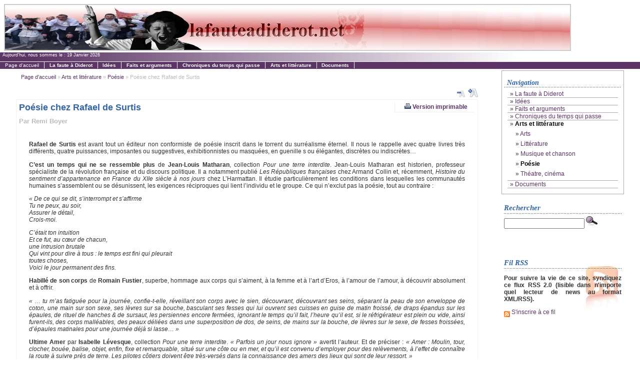

--- FILE ---
content_type: text/html; charset=utf-8
request_url: http://lafauteadiderot.net/Poesie-chez-Rafael-de-Surtis
body_size: 7420
content:
<!DOCTYPE html PUBLIC "-//W3C//DTD XHTML 1.0 Transitional//EN" "http://www.w3.org/TR/xhtml1/DTD/xhtml1-transitional.dtd">
<html xmlns="http://www.w3.org/1999/xhtml" dir="ltr" lang="fr">
<head>
  <title>lafauteadiderot.net</title>
  
  <meta http-equiv="Content-Type" content="text/html; charset=utf-8" />


<meta name="generator" content="SPIP 3.2.19 [23453]" />


<link rel="shortcut icon" href="squelettes/favicon.ico" />


<link rel="alternate" type="application/rss+xml" title="S'inscrire &agrave; ce fil" href="spip.php?page=backend" />


<link rel="stylesheet" href="squelettes/css/layout.css" type="text/css" media="all" />


<meta name="keywords" content="sommaire_edito ; sommaire_centre ; cote_edito ; invisible ; citations ; alaune ; archives ; page_visite ; texte_une ; actualite ; " />


<meta name="robots" content="index, follow" />
<meta name="revisit-after" content="8 days" />


<link rel="alternate" type="application/pdf" href="spip.php?page=article_pdf|parametre_url{id_article,}" />



<script type="text/javascript">
//--------------- LOCALIZEABLE GLOBALS---------------
var d=new Date();
monthname= new Array("Janvier","Février","Mars","Avril","Mai","Juin","Juillet","Août","Septembre","Octobre","Novembre","Décembre");
//Ensure correct for language. English is "January 1, 2004"
var TODAY = d.getDate() + " " + monthname[d.getMonth()] + " " + d.getFullYear();
//--------------- END LOCALIZEABLE   ---------------
</script>



<script type="text/javascript">/* <![CDATA[ */
var box_settings = {tt_img:true,sel_g:"#documents_portfolio a[type=\'image/jpeg\'],#documents_portfolio a[type=\'image/png\'],#documents_portfolio a[type=\'image/gif\']",sel_c:".mediabox",trans:"elastic",speed:"200",ssSpeed:"2500",maxW:"90%",maxH:"90%",minW:"400px",minH:"",opa:"0.9",str_ssStart:"Diaporama",str_ssStop:"Arrêter",str_cur:"{current}/{total}",str_prev:"Précédent",str_next:"Suivant",str_close:"Fermer",splash_url:""};
var box_settings_splash_width = "600px";
var box_settings_splash_height = "90%";
var box_settings_iframe = true;
/* ]]> */</script>
<!-- insert_head_css --><link rel="stylesheet" href="plugins-dist/mediabox/colorbox/black-striped/colorbox.css" type="text/css" media="all" /><link rel='stylesheet' type='text/css' media='all' href='plugins-dist/porte_plume/css/barre_outils.css?1686218348' />
<link rel='stylesheet' type='text/css' media='all' href='local/cache-css/cssdyn-css_barre_outils_icones_css-ca82c962.css?1686218937' />
<link rel="stylesheet" type="text/css" href="plugins/socialtags/socialtags.css" media="all" />
<script src="prive/javascript/jquery.js?1686218349" type="text/javascript"></script>

<script src="prive/javascript/jquery-migrate-3.0.1.js?1686218349" type="text/javascript"></script>

<script src="prive/javascript/jquery.form.js?1686218349" type="text/javascript"></script>

<script src="prive/javascript/jquery.autosave.js?1686218349" type="text/javascript"></script>

<script src="prive/javascript/jquery.placeholder-label.js?1686218349" type="text/javascript"></script>

<script src="prive/javascript/ajaxCallback.js?1686218349" type="text/javascript"></script>

<script src="prive/javascript/js.cookie.js?1686218349" type="text/javascript"></script>

<script src="prive/javascript/jquery.cookie.js?1686218349" type="text/javascript"></script>
<!-- insert_head -->
	<script src="plugins-dist/mediabox/javascript/jquery.colorbox.js?1686218348" type="text/javascript"></script>
	<script src="plugins-dist/mediabox/javascript/spip.mediabox.js?1686218348" type="text/javascript"></script><script type='text/javascript' src='plugins-dist/porte_plume/javascript/jquery.markitup_pour_spip.js?1686218348'></script>
<script type='text/javascript' src='plugins-dist/porte_plume/javascript/jquery.previsu_spip.js?1686218348'></script>
<script type='text/javascript' src='local/cache-js/jsdyn-javascript_porte_plume_start_js-e647e58e.js?1686218937'></script>
<script src='local/cache-js/jsdyn-socialtags_js-07ab3e20.js?1686218937' type='text/javascript'></script></head>

<body>
  <a name="top"></a>

  
  <div id="mainsup">
    <a rel="start" href="http://lafauteadiderot.net/" title="Page d'accueil">
	
	<img class='spip_logo spip_logos' alt='lafauteadiderot.net' src="local/cache-vignettes/L1130xH90/siteon0-38e4a.jpg?1563794926" width='1130' height='90' />
		
		
	
	
</a>  </div>

  
  <div id="subheader">
    Aujourd'hui, nous sommes le : <script language="JavaScript" type="text/javascript">document.write(TODAY);</script>  </div>

  
  <div id="cadrmenu">
	<div class="menu">
		
		<ul>
			<li id="logo_main" ><a href="http://lafauteadiderot.net/">Page d'accueil<!--[if IE 7]><!--></a></li><!--<![endif]-->
				
					<li><a href="-La-faute-a-Diderot-"><b>La faute à Diderot</b><!--[if IE 7]><!--></a><!--<![endif]-->		
						
					</li>
				
					<li><a href="-Idees-"><b>Idées</b><!--[if IE 7]><!--></a><!--<![endif]-->		
						
								<ul class="right_side">
									
										<li><a href="-Philosophie-" >Philosophie, anthropologie...<!--[if IE 7]><!--></a><!--<![endif]-->
										</li>
									
										<li><a href="-Histoire-" >Histoire<!--[if IE 7]><!--></a><!--<![endif]-->
										</li>
									
										<li><a href="-Ecologie-economie-" >Ecologie, économie<!--[if IE 7]><!--></a><!--<![endif]-->
										</li>
									
		 						 </ul>
						
					</li>
				
					<li><a href="-Faits-et-arguments-"><b>Faits et arguments</b><!--[if IE 7]><!--></a><!--<![endif]-->		
						
								<ul class="right_side">
									
										<li><a href="-Politique-" >Politique<!--[if IE 7]><!--></a><!--<![endif]-->
										</li>
									
										<li><a href="-Monde-" >Monde<!--[if IE 7]><!--></a><!--<![endif]-->
										</li>
									
										<li><a href="-Societe-" >Société<!--[if IE 7]><!--></a><!--<![endif]-->
										</li>
									
										<li><a href="-Ecole-" >Ecole<!--[if IE 7]><!--></a><!--<![endif]-->
										</li>
									
										<li><a href="-Ecologie-" >Ecologie<!--[if IE 7]><!--></a><!--<![endif]-->
										</li>
									
										<li><a href="-Politique-culturelle-langues-" >Politique culturelle, langue(s)<!--[if IE 7]><!--></a><!--<![endif]-->
										</li>
									
		 						 </ul>
						
					</li>
				
					<li><a href="-Chroniques-du-temps-qui-passe-"><b>Chroniques du temps qui passe</b><!--[if IE 7]><!--></a><!--<![endif]-->		
						
					</li>
				
					<li><a href="-Arts-et-litterature-"><b>Arts et littérature</b><!--[if IE 7]><!--></a><!--<![endif]-->		
						
								<ul class="right_side">
									
										<li><a href="-Arts-" >Arts<!--[if IE 7]><!--></a><!--<![endif]-->
										</li>
									
										<li><a href="-Litterature-" >Littérature<!--[if IE 7]><!--></a><!--<![endif]-->
										</li>
									
										<li><a href="-Musique-et-chanson-" >Musique et chanson<!--[if IE 7]><!--></a><!--<![endif]-->
										</li>
									
										<li><a href="-Poesie-" >Poésie<!--[if IE 7]><!--></a><!--<![endif]-->
										</li>
									
										<li><a href="-Theatre-cinema-" >Théatre, cinéma<!--[if IE 7]><!--></a><!--<![endif]-->
										</li>
									
		 						 </ul>
						
					</li>
				
					<li><a href="-Documents-"><b>Documents</b><!--[if IE 7]><!--></a><!--<![endif]-->		
						
					</li>
				
		</ul>
		
	</div>
</div>
  
  <div id="main">
    <div id="maincontent">        
      <div id="contenu_article">
        
        <div id="hierarchie">
          <a href="http://lafauteadiderot.net/">Page d'accueil</a>

          
            &#187; <a href="-Arts-et-litterature-" >Arts et littérature</a>
          
            &#187; <a href="-Poesie-" >Poésie</a>
          
           &#187; Poésie chez Rafael de Surtis
        </div>

        <div id="taille" align="right"> 
          <a href="#" onClick="changerTaille(-0.1); return false;">
            <img src="squelettes/images/icone_petit.png" alt="Réduire la police" title="Réduire la police" border="0">
          </a>
          <a href="#" onClick="changerTaille(0.1); return false;">
            <img src="squelettes/images/icone_grand.png" alt="Agrandir la police" title="Agrandir la police" border="0">
          </a>
        </div>           

        
        <div class="contautre" id="cadrarticle">
          <div class="detail">
            <div id="socialtags"></div>

            <div id="imprimir">
              <script type="text/javascript">
	/*
	Open Centered Popup Window Script-
	 DHTMLShock (www.dhtmlshock.com)
	To add more shock to your site, visit www.DHTMLShock.com
	*/
	function centrarVentana(theURL,winName,features, myWidth, myHeight, isCenter) { //v3.0
		if(window.screen)if(isCenter)if(isCenter=="true"){
		var myLeft = (screen.width-myWidth)/2;
		var myTop = (screen.height-myHeight)/2;
		features+=(features!='')?',':'';
		features+=',left='+myLeft+',top='+myTop;
	}
	window.open(theURL,winName,features+((features!='')?',':'')+'width='+myWidth+',height='+myHeight);
	}
</script><a href="javascript:;" onclick="centrarVentana('spip.php?page=imprimir_articulo&amp;id_article=598','Imprimir_documento','scrollbars=yes,resizable=yes','700','470','true')" title="Version imprimable de cet article" style="border:none"><img src="plugins/imprimir_documento/impresora.gif" style="border:none" alt="Version imprimable de cet article" /> Version imprimable</a>
            </div>
          </div>

          
          <div class="titrearticle">
            Poésie chez Rafael de Surtis
            <br class="nettoyeur" />
          </div>
          <div class="soustitrearticle">Par Remi Boyer</div>

          

          
        
          <div class="textearticle">
            <p><strong>Rafael de Surtis</strong> est avant tout un éditeur non conformiste de poésie inscrit dans le torrent du surréalisme éternel. Il nous le rappelle avec quatre livres très différents, quatre puissances, imposantes ou suggestives, exhibitionnistes ou masquées, en guenille s ou élégantes, discrètes ou indiscrètes…</p>
<p><strong>C’est un temps qui ne se ressemble plus</strong> de <strong>Jean-Louis Matharan</strong>, collection <i>Pour une terre interdite</i>. Jean-Louis Matharan est historien, professeur spécialiste de la révolution française et du discours politique. Il a notamment publié <i>Les Républiques françaises</i> chez Armand Collin et, récemment, <i>Histoire du sentiment d’appartenance en France du XIIe siècle à nos jours</i> chez L’Harmattan. Il étudie particulièrement les conditions dans lesquelles les communautés humaines s’assemblent ou se désunissent, les exigences réciproques qui lient l’individu et le groupe. Ce qui n’exclut pas la poésie, tout au contraire&nbsp;:</p>
<p><i>&#171;&nbsp;De ce qui se dit, s’interrompt et s’affirme<br class='manualbr' />Tu ne peux, au soir,<br class='manualbr' />Assurer le détail,<br class='manualbr' />Crois-moi.</i></p>
<p><i>C’était ton intuition<br class='manualbr' />Et ce fut, au cœur de chacun,<br class='manualbr' />une intrusion brutale<br class='manualbr' />Qui vint pour dire à tous&nbsp;: le temps est fini qui pleurait<br class='manualbr' />toutes choses,<br class='manualbr' />Voici le jour permanent des fins.</i></p>
<p><strong>Habillé de son corps</strong> de <strong>Romain Fustier</strong>, superbe, hommage aux corps qui s’aiment, à la femme et à l’art d’Eros, à l’amour de l’amour, à découvrir absolument et à offrir.</p>
<p><i>&#171;&nbsp;… tu m’as fatiguée pour la journée, confie-t-elle, réveillant son corps avec le sien, découvrant, découvrant ses seins, séparant la peau de son enveloppe de coton, une main sur son sexe, ses lèvres sur sa bouche, basculant ses fesses qui lui ouvrent ses cuisses en guise de matin froissé, de draps épandus sur les épaules, de rituel de hanches &amp; de sursaut, les persiennes encore fermées, ignorant le temps qu’il fait, l’heure qu’il est, si le réfrigérateur est plein ou vide, ainsi furent-ils, des corps malléables, des peaux déliées dans une superposition de dos, de seins, de mains sur la bouche, de lèvres sur le sexe, de fesses froissées, d’épaules matinales pour une journée déjà si lasse…&nbsp;&#187;</i></p>
<p><strong>Ultime Amer</strong> par <strong>Isabelle Lévesque</strong>, collection <i>Pour une terre interdite</i>. <i>&#171;&nbsp;Parfois un jour nous ignore&nbsp;&#187;</i> avertit l’auteur. Et de préciser&nbsp;: <i>&#171;&nbsp;Amer&nbsp;: Moulin, tour, clocher, bouée, balise, objet, enfin, fixe et remarquable, situé sur une côte ou en mer, et qu’il est convenu d’employer pour des relèvements, à l’effet de connaître la route à suivre près de terre. Les pilotes côtiers doivent être très-versés dans la connaissance des amers des lieux qui sont de leur ressort.&nbsp;&#187;</i></p>
<p>Parfois d’une douceur infinie, parfois tranchant comme la lame du sabre, cette poésie de la vie exalte avec élégance une sensibilité accrue à ce qui se présente là. Le lecteur est pris par la vague des mots, guidé par l’auteur qui connaît ses amers, que cela soit ceux d’une mer de peau ou d’un océan de l’âme.</p>
<p><i>&#171;&nbsp;Nous arrivons du ciel.</i></p>
<p><i>Pas de l’aube inscrit, il fallut<br class='manualbr' />tout un siècle, vers brisés<br class='manualbr' />pour renaître. Nous arrivons,<br class='manualbr' />tout a disparu. Pas une ligne<br class='manualbr' />à jouer sur la chair parcourue<br class='manualbr' />d’ombre. Inventer porte nécessité.</i></p>
<p><i>Nous prenons quelques grains<br class='manualbr' />(terre ou semence, levain).<br class='manualbr' />Nous dispersons sur le corps<br class='manualbr' />la certitude, chemin lisse<br class='manualbr' />des promesses. Nous n’écoutons pas<br class='manualbr' />l’arrêt des heures. Seul<br class='manualbr' />commencement prévaut. Tu entends ma peau,<br class='manualbr' />douceur pour ta main.</i><br class='manualbr' />C’est secret.<br class='manualbr' /><i>…&nbsp;&#187;</i></p>
<p>Ou encore</p>
<p><i>&#171;&nbsp;A deux</i>&nbsp;: couteau du soir.</p>
<p><i>Menu haché de chair.<br class='manualbr' />Cœur<br class='manualbr' />A vif.<br class='manualbr' />Pelé.</i></p>
<p><i>Toi proscrivant l’appel</i></p>
<p>Appel du vide.&nbsp;&#187;</p>
<p><strong>Du plus nu de nos Voix. Anthologie poétique de l’Ecole de Tarbes,</strong> collection<i> Pour une terre interdite</i>.</p>
<p>Parmi les auteurs de cette belle anthologie, nous retrouvons Jacqueline Saint-Jean, membre du comité de rédaction de la revue <i>Encres Vives</i>, et rédactrice de <i>Rivaginaires</i>, primée en 2007 pour l’ensemble de son œuvre par le prix Xavier Grall&nbsp;; Eric Barbier, habitué des revues de poésie&nbsp;; Cédric Le Penven <i>&#171;&nbsp;en quête d’une parole qui soit une incarnation privilégiée du vivre&nbsp;: incertaine et résolue.&nbsp;&#187;</i>&nbsp;; Michel Lac, directeur de publication de la revue <i>Rivaginaires</i> et co-dirigeant des éditions Cadratins&nbsp;; François Laur qui a enseigné la littérature sur deux continents et écrit en vers ou en prose&nbsp;des textes brefs et forts&nbsp;; Serge Torri, inscrit dans une quête à la fois spirituelle et poétique&nbsp;; Vincent Calvet, co-dirigeant de la revue <i>Mange Monde</i>&nbsp;; Paul Sanda qui dirige la Maison des Surréalistes et Alain Raguet&nbsp;:</p>
<p><i>&#171;&nbsp;Magma et poésie</i></p>
<p><i>la poésie ce corps acéré<br class='manualbr' />déchiré un<br class='manualbr' />gouffre à l’<br class='manualbr' />invisible transparence<br class='manualbr' />une lacération à lente maturation<br class='manualbr' />magma premier éblouissement une<br class='manualbr' />rose au rouge arraché un mot<br class='manualbr' />dégluti une parole arrachée crachant<br class='manualbr' />quelques scories superbes<br class='manualbr' />quintessence de la vie primordiale<br class='manualbr' />pierre imaginée la beauté du sens à<br class='manualbr' />jamais refroidie braise<br class='manualbr' />veilleuse en ce jour où<br class='manualbr' />ma cendre pleure mon<br class='manualbr' />illusion geste caressé<br class='manualbr' />remué<br class='manualbr' />ciel métallique scié coupé …&nbsp;&#187;</i></p>
<p>Ce recueil est comme un rare bréviaire caché des secrets des cœurs et des chairs.<br class='manualbr' />Précieuse école de Tarbes.</p>
<p><strong>Editions Rafael de Surtis, 7 rue saint Michel, 81170 Cordes sur Ciel, France.</strong></p>
          </div>

          
          
          
        </div>

        <br class="nettoyeur" />    

        
        

        
        

                    
        <div class="contautre">
          <a href="#forum" name="forum"></a>
          
                  </div>
        

      </div>

      
      <div id="navigation_article">
        
        <div id="encartcentrale">        
          <div id="col_droite_article"> 
            
            <div class="rubriques">
	<h2 class="menu-titre">Navigation</h2>
	<ul>
	
		<li class="borderline_rubrique">
			&#187; <a href="-La-faute-a-Diderot-">La faute à Diderot</a>
			
		</li>
	
		<li class="borderline_rubrique">
			&#187; <a href="-Idees-">Idées</a>
						
				
					
					
					
				
					
					
					
				
					
					
					
							
			
		</li>
	
		<li class="borderline_rubrique">
			&#187; <a href="-Faits-et-arguments-">Faits et arguments</a>
						
				
					
					
					
				
					
					
					
				
					
					
					
				
					
					
					
				
					
					
					
				
					
					
					
							
			
		</li>
	
		<li class="borderline_rubrique">
			&#187; <a href="-Chroniques-du-temps-qui-passe-">Chroniques du temps qui passe</a>
			
		</li>
	
		<li class="borderline_rubrique">
			&#187; <a href="-Arts-et-litterature-" class="on">Arts et littérature</a>
						
				
					
					 
					<ul><li>&#187; <a href="-Arts-">Arts</a>
						
					</li></ul>
					
					
				
					
					 
					<ul><li>&#187; <a href="-Litterature-">Littérature</a>
						
					</li></ul>
					
					
				
					
					 
					<ul><li>&#187; <a href="-Musique-et-chanson-">Musique et chanson</a>
						
					</li></ul>
					
					
				
					
					 
					<ul><li>&#187; <a href="-Poesie-" class="on">Poésie</a>
						
					</li></ul>
					
					
				
					
					 
					<ul><li>&#187; <a href="-Theatre-cinema-">Théatre, cinéma</a>
						
					</li></ul>
					
					
							
			
		</li>
	
		<li class="borderline_rubrique">
			&#187; <a href="-Documents-">Documents</a>
			
		</li>
	
	</ul>
</div> 

            <div class="contautre">
              <h2>Rechercher</h2>
              <div class="recherche">
	<form action="http://lafauteadiderot.net/spip.php?page=recherche" method="get"><div>

<input name='page' value='recherche' type='hidden' />
	
	
	<input type="text" class="text" size="18" name="recherche" id="recherche" accesskey="4" />
	<input type="image" src="squelettes/images/rechercher.png" class="bouton" value="Rechercher" />
</div>
</form>
</div>            </div>
                
                  
            
            <div class="syndic">
	<h2>Fil RSS</h2>
	<p><b>Pour suivre la vie de ce site, syndiquez ce flux RSS&nbsp;2.0 (lisible dans n'importe quel lecteur de news au format XML/RSS).</b></p>
	<p><a href="spip.php?page=backend" rel="alternate" type="application/rss+xml" title="S'inscrire &agrave; ce fil" ><img src="squelettes/images/feed.gif" alt="S'inscrire &agrave; ce fil" align="middle" /> S'inscrire &agrave; ce fil</a></p>
</div>          </div>
        </div>
        
      </div>
      

    </div>
  </div>
  

  
  <div id="pied"><ul>
	<li>Copyright &copy; 2008 - 2026 lafauteadiderot.net</li>
	<li><a href="#top">Haut de page</a></li>
	<li><a href="http://lafauteadiderot.net">Page d'accueil</a></li>
	<li><a href="http://lafauteadiderot.net/spip.php?page=plan">Plan du site</a></li>
	<li><a href="http://lafauteadiderot.net/ecrire">Espace Administration</a></li>
	<li>Site r&eacute;alis&eacute; avec <a href="http://www.spip.net/fr">SPIP</a></li>
</ul>
</div>
<br class="nettoyeur" />
  <script language="javascript" type="text/javascript">
  t = 1;

  function changerTaille(modif) {
    t = t + modif;
    document.getElementsByTagName("table")[0].style.fontSize = t + "em";
    document.cookie = "size = " + t + ";";
  }
  </script>
</body>
</html>

